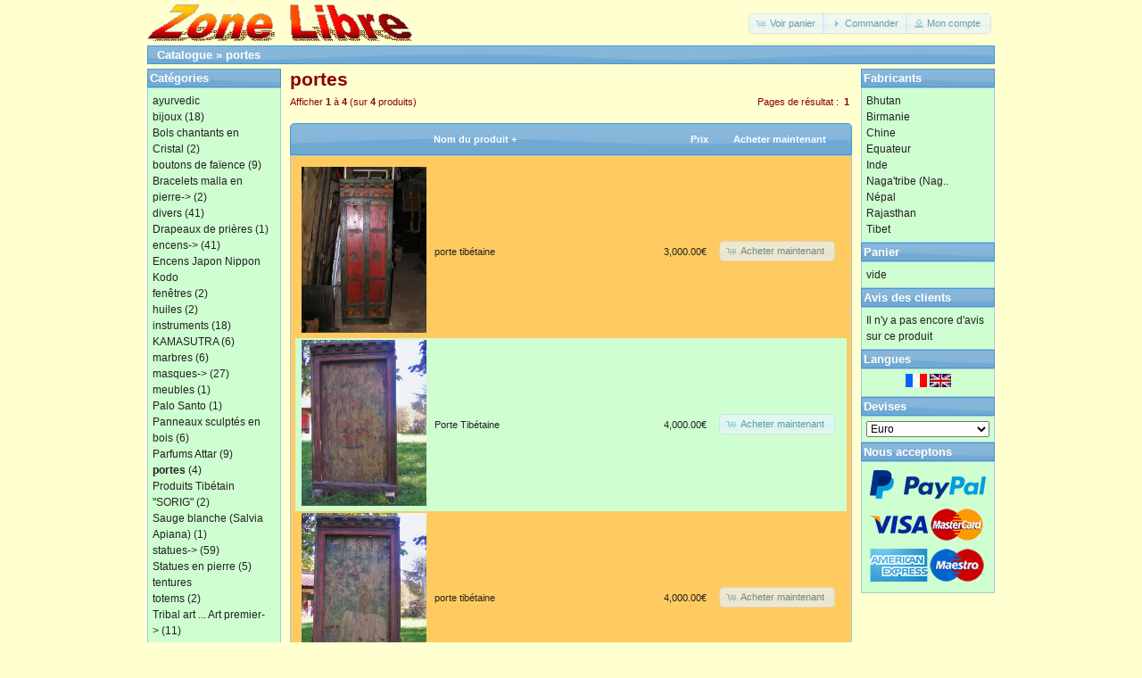

--- FILE ---
content_type: text/html; charset=UTF-8
request_url: http://kingkongevenement.com/zonelibre/index.php?cPath=24&osCsid=pe3umm87m49pc5o3hgve4fb39v
body_size: 3274
content:
<!DOCTYPE html>
<html dir="ltr" lang="fr">
<head>
<meta http-equiv="Content-Type" content="text/html; charset=utf-8" />
<title>portes, Zone Libre / Orient Shop</title>
<base href="http://kingkongevenement.com/zonelibre/" />
<link rel="stylesheet" type="text/css" href="ext/jquery/ui/redmond/jquery-ui-1.10.4.min.css" />
<script type="text/javascript" src="ext/jquery/jquery-1.11.1.min.js"></script>
<script type="text/javascript" src="ext/jquery/ui/jquery-ui-1.10.4.min.js"></script>

<script type="text/javascript" src="ext/jquery/ui/i18n/jquery.ui.datepicker-fr.js"></script>
<script type="text/javascript">
$.datepicker.setDefaults($.datepicker.regional['fr']);
</script>

<script type="text/javascript" src="ext/photoset-grid/jquery.photoset-grid.min.js"></script>

<link rel="stylesheet" type="text/css" href="ext/colorbox/colorbox.css" />
<script type="text/javascript" src="ext/colorbox/jquery.colorbox-min.js"></script>

<link rel="stylesheet" type="text/css" href="ext/960gs/960_24_col.css" />
<link rel="stylesheet" type="text/css" href="stylesheet.css" />
<link rel="canonical" href="http://kingkongevenement.com/zonelibre/index.php?cPath=24" />
</head>
<body>

<div id="bodyWrapper" class="container_24">


<div id="header" class="grid_24">
  <div id="storeLogo"><a href="http://kingkongevenement.com/zonelibre/index.php"><img src="images/store_logo.png" alt="Zone Libre / Orient Shop" title="Zone Libre / Orient Shop" width="297" height="41" /></a></div>

  <div id="headerShortcuts">
<span class="tdbLink"><a id="tdb1" href="http://kingkongevenement.com/zonelibre/shopping_cart.php">Voir panier</a></span><script type="text/javascript">$("#tdb1").button({icons:{primary:"ui-icon-cart"}}).addClass("ui-priority-secondary").parent().removeClass("tdbLink");</script><span class="tdbLink"><a id="tdb2" href="http://kingkongevenement.com/zonelibre/checkout_shipping.php">Commander</a></span><script type="text/javascript">$("#tdb2").button({icons:{primary:"ui-icon-triangle-1-e"}}).addClass("ui-priority-secondary").parent().removeClass("tdbLink");</script><span class="tdbLink"><a id="tdb3" href="http://kingkongevenement.com/zonelibre/account.php">Mon compte</a></span><script type="text/javascript">$("#tdb3").button({icons:{primary:"ui-icon-person"}}).addClass("ui-priority-secondary").parent().removeClass("tdbLink");</script>  </div>

<script type="text/javascript">
  $("#headerShortcuts").buttonset();
</script>
</div>

<div class="grid_24 ui-widget infoBoxContainer">
  <div class="ui-widget-header infoBoxHeading">&nbsp;&nbsp;<a href="http://kingkongevenement.com/zonelibre/index.php" class="headerNavigation">Catalogue</a> &raquo; <a href="http://kingkongevenement.com/zonelibre/index.php?cPath=24" class="headerNavigation">portes</a></div>
</div>


<div id="bodyContent" class="grid_16 push_4">

<h1>portes</h1>

<div class="contentContainer">


  <div class="contentText">


    <div>
      <span style="float: right;">Pages de résultat : &nbsp;<strong>1</strong>&nbsp;</span>

      <span>Afficher <strong>1</strong> à <strong>4</strong> (sur <strong>4</strong> produits)</span>
    </div>

    <br />

<div class="ui-widget infoBoxContainer">  <div class="ui-widget-header ui-corner-top infoBoxHeading">    <table border="0" width="100%" cellspacing="0" cellpadding="2" class="productListingHeader">      <tr>        <td align="center"></td>        <td><a href="http://kingkongevenement.com/zonelibre/index.php?cPath=24&amp;page=1&amp;sort=2d" title="Tri produits décroissant par Nom du produit" class="productListing-heading">Nom du produit +</a></td>        <td align="right"><a href="http://kingkongevenement.com/zonelibre/index.php?cPath=24&amp;page=1&amp;sort=3a" title="Tri produits croissant par Prix" class="productListing-heading">Prix</a></td>        <td align="center">Acheter maintenant</td>      </tr>    </table>  </div>  <div class="ui-widget-content ui-corner-bottom productListTable">    <table border="0" width="100%" cellspacing="0" cellpadding="2" class="productListingData">      <tr>        <td align="center"><a href="http://kingkongevenement.com/zonelibre/product_info.php?cPath=24&amp;products_id=56"><img src="images/aperso/porte5.jpg" alt="porte tibétaine" title="porte tibétaine" width="140" height="186" /></a></td>        <td><a href="http://kingkongevenement.com/zonelibre/product_info.php?cPath=24&amp;products_id=56">porte tibétaine</a></td>        <td align="right">3,000.00€</td>        <td align="center"><span class="tdbLink"><a id="tdb4" href="http://kingkongevenement.com/zonelibre/index.php?cPath=24&amp;sort=2a&amp;action=buy_now&amp;products_id=56">Acheter maintenant</a></span><script type="text/javascript">$("#tdb4").button({icons:{primary:"ui-icon-cart"}}).addClass("ui-priority-secondary").parent().removeClass("tdbLink");</script></td>      </tr>      <tr>        <td align="center"><a href="http://kingkongevenement.com/zonelibre/product_info.php?cPath=24&amp;products_id=52"><img src="images/aperso/porte1.jpg" alt="Porte Tibétaine" title="Porte Tibétaine" width="140" height="186" /></a></td>        <td><a href="http://kingkongevenement.com/zonelibre/product_info.php?cPath=24&amp;products_id=52">Porte Tibétaine</a></td>        <td align="right">4,000.00€</td>        <td align="center"><span class="tdbLink"><a id="tdb5" href="http://kingkongevenement.com/zonelibre/index.php?cPath=24&amp;sort=2a&amp;action=buy_now&amp;products_id=52">Acheter maintenant</a></span><script type="text/javascript">$("#tdb5").button({icons:{primary:"ui-icon-cart"}}).addClass("ui-priority-secondary").parent().removeClass("tdbLink");</script></td>      </tr>      <tr>        <td align="center"><a href="http://kingkongevenement.com/zonelibre/product_info.php?cPath=24&amp;products_id=55"><img src="images/aperso/porte4.jpg" alt="porte tibétaine" title="porte tibétaine" width="140" height="186" /></a></td>        <td><a href="http://kingkongevenement.com/zonelibre/product_info.php?cPath=24&amp;products_id=55">porte tibétaine</a></td>        <td align="right">4,000.00€</td>        <td align="center"><span class="tdbLink"><a id="tdb6" href="http://kingkongevenement.com/zonelibre/index.php?cPath=24&amp;sort=2a&amp;action=buy_now&amp;products_id=55">Acheter maintenant</a></span><script type="text/javascript">$("#tdb6").button({icons:{primary:"ui-icon-cart"}}).addClass("ui-priority-secondary").parent().removeClass("tdbLink");</script></td>      </tr>      <tr>        <td align="center"><a href="http://kingkongevenement.com/zonelibre/product_info.php?cPath=24&amp;products_id=54"><img src="images/aperso/porte3.jpg" alt="Porte Tibétaine" title="Porte Tibétaine" width="140" height="186" /></a></td>        <td><a href="http://kingkongevenement.com/zonelibre/product_info.php?cPath=24&amp;products_id=54">Porte Tibétaine</a></td>        <td align="right">4,000.00€</td>        <td align="center"><span class="tdbLink"><a id="tdb7" href="http://kingkongevenement.com/zonelibre/index.php?cPath=24&amp;sort=2a&amp;action=buy_now&amp;products_id=54">Acheter maintenant</a></span><script type="text/javascript">$("#tdb7").button({icons:{primary:"ui-icon-cart"}}).addClass("ui-priority-secondary").parent().removeClass("tdbLink");</script></td>      </tr>    </table>  </div></div>
    <br />

    <div>
      <span style="float: right;">Pages de résultat : &nbsp;<strong>1</strong>&nbsp;</span>

      <span>Afficher <strong>1</strong> à <strong>4</strong> (sur <strong>4</strong> produits)</span>
    </div>


  </div>

</div>


</div> <!-- bodyContent //-->


<div id="columnLeft" class="grid_4 pull_16">
  <div class="ui-widget infoBoxContainer">  <div class="ui-widget-header infoBoxHeading">Catégories</div>  <div class="ui-widget-content infoBoxContents"><a href="http://kingkongevenement.com/zonelibre/index.php?cPath=35">ayurvedic</a><br /><a href="http://kingkongevenement.com/zonelibre/index.php?cPath=23">bijoux</a>&nbsp;(18)<br /><a href="http://kingkongevenement.com/zonelibre/index.php?cPath=48">Bols chantants en Cristal</a>&nbsp;(2)<br /><a href="http://kingkongevenement.com/zonelibre/index.php?cPath=36">boutons de faïence</a>&nbsp;(9)<br /><a href="http://kingkongevenement.com/zonelibre/index.php?cPath=52">Bracelets malla en pierre-&gt;</a>&nbsp;(2)<br /><a href="http://kingkongevenement.com/zonelibre/index.php?cPath=26">divers</a>&nbsp;(41)<br /><a href="http://kingkongevenement.com/zonelibre/index.php?cPath=31">Drapeaux de prières</a>&nbsp;(1)<br /><a href="http://kingkongevenement.com/zonelibre/index.php?cPath=29">encens-&gt;</a>&nbsp;(41)<br /><a href="http://kingkongevenement.com/zonelibre/index.php?cPath=49">Encens Japon Nippon Kodo</a><br /><a href="http://kingkongevenement.com/zonelibre/index.php?cPath=46">fenêtres</a>&nbsp;(2)<br /><a href="http://kingkongevenement.com/zonelibre/index.php?cPath=30">huiles</a>&nbsp;(2)<br /><a href="http://kingkongevenement.com/zonelibre/index.php?cPath=22">instruments</a>&nbsp;(18)<br /><a href="http://kingkongevenement.com/zonelibre/index.php?cPath=32">KAMASUTRA</a>&nbsp;(6)<br /><a href="http://kingkongevenement.com/zonelibre/index.php?cPath=27">marbres</a>&nbsp;(6)<br /><a href="http://kingkongevenement.com/zonelibre/index.php?cPath=28">masques-&gt;</a>&nbsp;(27)<br /><a href="http://kingkongevenement.com/zonelibre/index.php?cPath=25">meubles</a>&nbsp;(1)<br /><a href="http://kingkongevenement.com/zonelibre/index.php?cPath=51">Palo Santo</a>&nbsp;(1)<br /><a href="http://kingkongevenement.com/zonelibre/index.php?cPath=44">Panneaux sculptés en bois</a>&nbsp;(6)<br /><a href="http://kingkongevenement.com/zonelibre/index.php?cPath=42">Parfums Attar</a>&nbsp;(9)<br /><a href="http://kingkongevenement.com/zonelibre/index.php?cPath=24"><strong>portes</strong></a>&nbsp;(4)<br /><a href="http://kingkongevenement.com/zonelibre/index.php?cPath=43">Produits Tibétain "SORIG"</a>&nbsp;(2)<br /><a href="http://kingkongevenement.com/zonelibre/index.php?cPath=50">Sauge blanche (Salvia Apiana)</a>&nbsp;(1)<br /><a href="http://kingkongevenement.com/zonelibre/index.php?cPath=21">statues-&gt;</a>&nbsp;(59)<br /><a href="http://kingkongevenement.com/zonelibre/index.php?cPath=41">Statues en pierre</a>&nbsp;(5)<br /><a href="http://kingkongevenement.com/zonelibre/index.php?cPath=33">tentures</a><br /><a href="http://kingkongevenement.com/zonelibre/index.php?cPath=47">totems</a>&nbsp;(2)<br /><a href="http://kingkongevenement.com/zonelibre/index.php?cPath=45">Tribal art ... Art premier-&gt;</a>&nbsp;(11)<br /></div></div>
<div class="ui-widget infoBoxContainer">  <div class="ui-widget-header infoBoxHeading">Recherche rapide</div>  <div class="ui-widget-content infoBoxContents" style="text-align: center;">    <form name="quick_find" action="http://kingkongevenement.com/zonelibre/advanced_search_result.php" method="get">    <input type="text" name="keywords" size="10" maxlength="30" style="width: 75%" />&nbsp;<input type="hidden" name="search_in_description" value="1" /><input type="image" src="includes/languages/french/images/buttons/button_quick_find.gif" alt="Recherche rapide" title=" Recherche rapide " /><br />Utilisez des mots-clés pour trouver le produit que vous recherchez.<br /><a href="http://kingkongevenement.com/zonelibre/advanced_search.php"><strong>Recherche avancée</strong></a>    </form>  </div></div>
<div class="ui-widget infoBoxContainer">  <div class="ui-widget-header infoBoxHeading"><a href="http://kingkongevenement.com/zonelibre/products_new.php">Nouveautés ?</a></div>  <div class="ui-widget-content infoBoxContents" style="text-align: center;"><a href="http://kingkongevenement.com/zonelibre/product_info.php?products_id=639"><img src="images/15939404399573874534240182626174.jpg" alt="Bracelet malla en pierre" title="Bracelet malla en pierre" width="140" height="105" /></a><br /><a href="http://kingkongevenement.com/zonelibre/product_info.php?products_id=639">Bracelet malla en pierre</a><br />15.00€</div></div>
<div class="ui-widget infoBoxContainer">  <div class="ui-widget-header infoBoxHeading">Informations</div>  <div class="ui-widget-content infoBoxContents">    <a href="http://kingkongevenement.com/zonelibre/shipping.php">Expédition &amp; retours</a><br />    <a href="http://kingkongevenement.com/zonelibre/privacy.php">Remarque sur la confidentialité (CGV)</a><br />    <a href="http://kingkongevenement.com/zonelibre/conditions.php">Conditions d'utilisation</a><br />    <a href="http://kingkongevenement.com/zonelibre/contact_us.php">Contactez-nous</a>  </div></div></div>


<div id="columnRight" class="grid_4">
  <div class="ui-widget infoBoxContainer">  <div class="ui-widget-header infoBoxHeading">Fabricants</div>  <div class="ui-widget-content infoBoxContents"><ul style="list-style: none; margin: 0; padding: 0;"><li><a href="http://kingkongevenement.com/zonelibre/index.php?manufacturers_id=16">Bhutan</a></li><li><a href="http://kingkongevenement.com/zonelibre/index.php?manufacturers_id=14">Birmanie</a></li><li><a href="http://kingkongevenement.com/zonelibre/index.php?manufacturers_id=13">Chine</a></li><li><a href="http://kingkongevenement.com/zonelibre/index.php?manufacturers_id=18">Equateur</a></li><li><a href="http://kingkongevenement.com/zonelibre/index.php?manufacturers_id=10">Inde</a></li><li><a href="http://kingkongevenement.com/zonelibre/index.php?manufacturers_id=17">Naga'tribe (Nag..</a></li><li><a href="http://kingkongevenement.com/zonelibre/index.php?manufacturers_id=12">Népal</a></li><li><a href="http://kingkongevenement.com/zonelibre/index.php?manufacturers_id=15">Rajasthan</a></li><li><a href="http://kingkongevenement.com/zonelibre/index.php?manufacturers_id=11">Tibet</a></li></ul></div></div>
<div class="ui-widget infoBoxContainer">  <div class="ui-widget-header infoBoxHeading"><a href="http://kingkongevenement.com/zonelibre/shopping_cart.php">Panier</a></div>  <div class="ui-widget-content infoBoxContents">vide</div></div>
<div class="ui-widget infoBoxContainer">  <div class="ui-widget-header infoBoxHeading"><a href="http://kingkongevenement.com/zonelibre/reviews.php">Avis des clients</a></div>  <div class="ui-widget-content infoBoxContents">Il n'y a pas encore d'avis sur ce produit</div></div>
<div class="ui-widget infoBoxContainer">  <div class="ui-widget-header infoBoxHeading">Langues</div>  <div class="ui-widget-content infoBoxContents" style="text-align: center;"> <a href="http://kingkongevenement.com/zonelibre/index.php?cPath=24&amp;language=fr"><img src="includes/languages/french/images/icon.gif" alt="français" title="français" width="24" height="15" /></a>  <a href="http://kingkongevenement.com/zonelibre/index.php?cPath=24&amp;language=en"><img src="includes/languages/english/images/icon.gif" alt="English" title="English" width="24" height="15" /></a> </div></div>
<div class="ui-widget infoBoxContainer">  <div class="ui-widget-header infoBoxHeading">Devises</div>  <div class="ui-widget-content infoBoxContents">    <form name="currencies" action="http://kingkongevenement.com/zonelibre/index.php" method="get">    <select name="currency" onchange="this.form.submit();" style="width: 100%"><option value="USD">U.S. Dollar</option><option value="EUR" selected="selected">Euro</option></select><input type="hidden" name="cPath" value="24" /></form>  </div></div>
<div class="ui-widget infoBoxContainer">  <div class="ui-widget-header infoBoxHeading">Nous acceptons</div>  <div class="ui-widget-content infoBoxContents" style="text-align: center;"><img src="images/card_acceptance/paypal_horizontal_large.png" alt="" width="130" height="40" /><img src="images/card_acceptance/visa.png" alt="" width="65" height="40" /><img src="images/card_acceptance/mastercard_transparent.png" alt="" width="65" height="40" /><img src="images/card_acceptance/american_express.png" alt="" width="65" height="40" /><img src="images/card_acceptance/maestro_transparent.png" alt="" width="65" height="41" />  </div></div></div>



<div class="grid_24 footer">
  <p align="center">Copyright &copy; 2026 <a href="http://kingkongevenement.com/zonelibre/index.php">Zone Libre / Orient Shop</a><br />Powered by <a href="http://www.oscommerce.com" target="_blank">osCommerce</a></p>
</div>


<div class="grid_24" style="text-align: center; padding-bottom: 20px;">
  <a href="http://kingkongevenement.com/zonelibre/redirect.php?action=banner&amp;goto=1" target=""><img src="images/banners/oscommerce.gif" alt="Zone Libre / Orient Shop" title="Zone Libre / Orient Shop" width="322" height="49" /></a></div>


<script type="text/javascript">
$('.productListTable tr:nth-child(even)').addClass('alt');
</script>

</div> <!-- bodyWrapper //-->


</body>
</html>
